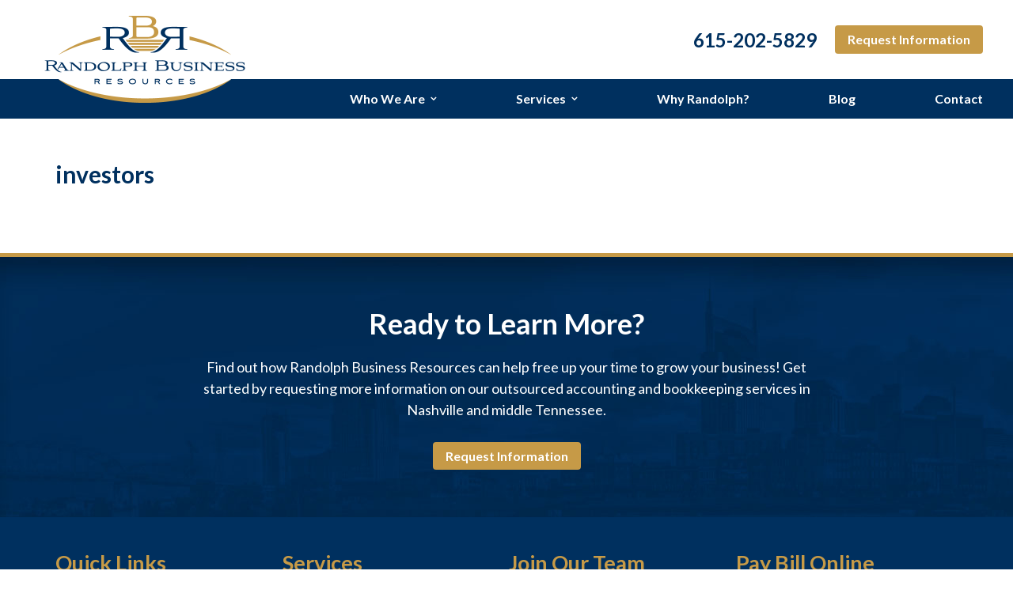

--- FILE ---
content_type: text/css
request_url: https://randolphacctg.com/wp-content/themes/randolphbusinessresources1/style.css
body_size: 4487
content:
/*!
* Theme Name: 323 Design WordPress Theme
* Theme URI: https://www.323design.com/
* Author: 323 Design
* Author URI: https://www.323design.com/
* Description: This is the base starter WordPress theme by 323 Design. If you wish to make changes to your design or discuss a redesign visit <a href="https://323design.com">323design.com</a>.
* Version: 1.0
* License: &copy Copyright 323 Design
*//*! normalize.css v7.0.0 | MIT License | github.com/necolas/normalize.css */html{line-height:1.15;-ms-text-size-adjust:100%;-webkit-text-size-adjust:100%}body{margin:0}article,aside,footer,header,nav,section{display:block}h1{font-size:2em;margin:.67em 0}figcaption,figure,main{display:block}figure{margin:1em 40px}hr{box-sizing:content-box;height:0;overflow:visible}pre{font-family:monospace,monospace;font-size:1em}a{background-color:transparent;-webkit-text-decoration-skip:objects}abbr[title]{border-bottom:none;text-decoration:underline;-webkit-text-decoration:underline dotted;text-decoration:underline dotted}b,strong{font-weight:inherit;font-weight:bolder}code,kbd,samp{font-family:monospace,monospace;font-size:1em}dfn{font-style:italic}mark{background-color:#ff0;color:#000}small{font-size:80%}sub,sup{font-size:75%;line-height:0;position:relative;vertical-align:baseline}sub{bottom:-.25em}sup{top:-.5em}audio,video{display:inline-block}audio:not([controls]){display:none;height:0}img{border-style:none}svg:not(:root){overflow:hidden}button,input,optgroup,select,textarea{font-family:sans-serif;font-size:100%;line-height:1.15;margin:0}button,input{overflow:visible}button,select{text-transform:none}[type=reset],[type=submit],button,html [type=button]{-webkit-appearance:button}[type=button]::-moz-focus-inner,[type=reset]::-moz-focus-inner,[type=submit]::-moz-focus-inner,button::-moz-focus-inner{border-style:none;padding:0}[type=button]:-moz-focusring,[type=reset]:-moz-focusring,[type=submit]:-moz-focusring,button:-moz-focusring{outline:1px dotted ButtonText}fieldset{padding:.35em .75em .625em}legend{box-sizing:border-box;color:inherit;display:table;max-width:100%;padding:0;white-space:normal}progress{display:inline-block;vertical-align:baseline}textarea{overflow:auto}[type=checkbox],[type=radio]{box-sizing:border-box;padding:0}[type=number]::-webkit-inner-spin-button,[type=number]::-webkit-outer-spin-button{height:auto}[type=search]{-webkit-appearance:textfield;outline-offset:-2px}[type=search]::-webkit-search-cancel-button,[type=search]::-webkit-search-decoration{-webkit-appearance:none}::-webkit-file-upload-button{-webkit-appearance:button;font:inherit}details,menu{display:block}summary{display:list-item}canvas{display:inline-block}[hidden],template{display:none}.container-fluid:after,.container-fluid:before,.container:after,.container:before,.row:after,.row:before{display:table;content:" "}.clearfix:after,.container-fluid:after,.container:after,.row:after{clear:both}.container{box-sizing:border-box;padding-right:15px;padding-left:15px;margin-right:auto;margin-left:auto}@media (min-width:768px){.container{width:750px}}@media (min-width:992px){.container{width:970px}}@media (min-width:1200px){.container{width:1170px}}[class*=visible-]{display:none!important}@media (max-width:767px){.visible-xs{display:block!important}}@media (min-width:768px) and (max-width:991px){.visible-sm{display:block!important}}@media (min-width:992px) and (max-width:1199px){.visible-md{display:block!important}}@media (min-width:1200px){.visible-lg{display:block!important}}@media (max-width:767px){.hidden-xs{display:none!important}}@media (min-width:768px) and (max-width:991px){.hidden-sm{display:none!important}}@media (min-width:992px) and (max-width:1199px){.hidden-md{display:none!important}}@media (min-width:1200px){.hidden-lg{display:none!important}}.page-id-15 .team-members{display:flex;flex-wrap:wrap;justify-content:center}.page-id-15 .team-members aside{box-sizing:border-box;margin-bottom:20px}@media (min-width:768px){#billboards aside{box-sizing:content-box;display:inline-block;vertical-align:top;width:calc((100% - 60px)/3)}#billboards aside:not(:nth-of-type(3n)){padding-right:15px}#billboards aside:not(:nth-of-type(3n+1)){margin-left:-3.5px;padding-left:15px}#content{float:left;width:64.66667%;margin-right:2%}#content,#sidebar{box-sizing:border-box}#sidebar{float:right;width:31.33333%;margin-left:2%}#footer-widgets aside{box-sizing:content-box;display:inline-block;vertical-align:top;width:calc((100% - 60px)/4)}#footer-widgets aside:not(:nth-of-type(4n)){padding-right:10px}#footer-widgets aside:not(:nth-of-type(4n+1)){margin-left:-3.5px;padding-left:10px}.blog #main article{float:none;padding:0;box-sizing:content-box;display:inline-block;vertical-align:top}}@media (min-width:992px){.blog #main article{width:30.66667%}.blog #main article:not(:nth-of-type(3n)){padding-right:2%}.blog #main article:not(:nth-of-type(3n+1)){margin-left:-3.5px;padding-left:2%}.page-id-15 .team-members aside{width:20.5%}.page-id-15 .team-members aside:not(:nth-of-type(4n)):not(:last-of-type){margin-right:3%}.page-id-15 .team-members aside:not(:nth-of-type(4n+1)){margin-left:3%}.page-id-15 .team-members aside:nth-last-of-type(-n+5):nth-of-type(4n)~*{margin-bottom:0}}@media (max-width:991px){.page-id-15 .team-members aside{width:47%}.page-id-15 .team-members aside:not(:nth-of-type(2n)):not(:last-of-type){margin-right:3%}.page-id-15 .team-members aside:not(:nth-of-type(odd)){margin-left:3%}.page-id-15 .team-members aside:nth-last-of-type(-n+3):nth-of-type(2n)~*{margin-bottom:0}}@media (max-width:991px) and (min-width:768px){.blog #main article{width:calc((100% - 60px)/2)}.blog #main article:not(:nth-of-type(2n)){padding-right:15px}.blog #main article:not(:nth-of-type(odd)){margin-left:-3.5px;padding-left:15px}}body{background-color:#fff;font-family:Lato,Helvetica,Arial,sans-serif;font-size:18px;color:#555}ol,p,ul{margin:auto;padding:0;line-height:1.5em}ul{list-style:none}h1,h2,h3,h4,h5,h6{margin-top:1.5em;margin-bottom:.25em;line-height:1.35em;color:#00305f;font-weight:600}h1{margin-bottom:30px;font-size:30px}h2,h3,h4{font-size:27px;margin-bottom:15px;}h5,h6{font-size:27px}a{font-weight:700;text-decoration:none;font-weight:600;color:#c69a47}a:hover{color:#00305f}input:not([type=submit]):not([type=file]),textarea{box-sizing:border-box;padding:5px;border:1px solid #ccc;border-radius:4px;box-shadow:inset 0 1px 1px rgba(0,0,0,.075);font-size:14px;color:#333}button,input[type=submit]{cursor:pointer;padding:0;border:0;background:none}button:not(.no-style),input[type=submit]:not(.no-style){transition:all .25s ease;border-radius:4px;font-size:18px;line-height:1em;font-weight:700;text-decoration:none;font-family:inherit;padding:.6em 1em;font-size:16px;font-weight:600;background-color:#c69a47;color:#fff}button:not(.no-style):focus,button:not(.no-style):hover,input[type=submit]:not(.no-style):focus,input[type=submit]:not(.no-style):hover{background-color:#00305f}button:not(.no-style):focus,input[type=submit]:not(.no-style):focus{outline:none}hr{border:solid rgba(0,0,0,.078);border-width:1px 1px 0}img,video{max-width:100%;height:auto}iframe{width:100%;max-width:calc(100vw - 25px);max-height:60vh}table{border-collapse:collapse}table,td,th{border:1px solid rgba(0,0,0,.078);text-align:left}td,th{padding:.5em .75em}th{background-color:#00305f;color:#fff}tr:nth-child(odd){background-color:rgba(0,0,0,.05)}tr:hover{background-color:rgba(0,0,0,.15)}:not(div)+h1{margin-top:1em}h1:not(:last-child){margin-bottom:1em}h1:first-child,h2:first-child,h3:first-child,h4:first-child,h5:first-child,h6:first-child{margin-top:0}ol:not(:last-child),p:not(:last-child),ul:not(:last-child){margin-bottom:1.5em}p a:not(:only-child) button{margin:0 1em}/*!
Classes: img-round, img-roundcorner, break-out, two-columns (only on lists)
*/.img-round{border-radius:100%}.img-roundcorner{border-radius:6px}.banner-image{width:100vw}.break-out,.hero-image{max-width:none;width:100vw;margin-left:calc((100vw - 100%)/-2)}ol[class*=-columns],ul[class*=-columns]{-moz-column-gap:0;column-gap:0}ol.two-columns,ul.two-columns{-moz-columns:2;column-count:2}ol.three-columns,ul.three-columns{-moz-columns:3;column-count:3}ol.big,ul.big{padding-left:0!important;font-size:1.2em;line-height:2em}ol.big li,ul.big li{margin-left:0;text-align:center;list-style:none}ol.dynamic-width,ul.dynamic-width{position:relative;display:flex;flex-flow:column wrap;text-align:left}ol.dynamic-width li,ul.dynamic-width li{line-height:1.8em}@media (max-width:991px) and (min-width:768px){ol.three-columns,ul.three-columns{-moz-columns:2;column-count:2}}@media (max-width:767px){ol[class*=-columns],ul[class*=-columns]{-moz-columns:1;column-count:1}}#logo{display:inline-block;vertical-align:middle}#logo img{max-height:100%}@media (min-width:768px){body>header>.container,body>header>div>.container{height:100%}#mobile-header{float:left}#logo{z-index:5;height:150px;margin-bottom:-50px}#logo,#main-nav{position:relative}#main-nav{z-index:1;float:right;height:50px;width:calc(95% - 290px);max-width:800px}}@media (max-width:767px){#logo{max-width:calc(100% - 102px);font-size:0}#logo,#logo img{max-height:100px}}#mobile-header{display:flex;justify-content:space-between;align-items:center;height:100%}@media (max-width:767px){#logo,#mobile-menu-toggle{position:relative;z-index:10}#main-nav{transition:all 1s ease;position:absolute;left:100%;z-index:5;overflow:auto;width:0;padding-top:20px;padding-bottom:100%;border-top:1px solid hsla(0,0%,100%,.188);background-color:#c69a47}#main-nav>ul{width:100vw}#main-nav.is-open{left:0;width:100%}#main-nav a{color:#fff}#main-nav>ul{font-size:21px;text-align:center}#main-nav>ul>li:after{content:"";position:relative;display:block;transform:translateX(-50%);left:50%;height:1px;width:50px;background-color:hsla(0,0%,100%,.188)}#main-nav>ul>li>a{display:inline-block;padding:12px 0}#main-nav li.menu-item-has-children:after{margin-top:6px}#main-nav li.menu-item-has-children>a{padding-bottom:6px}#main-nav ul.sub-menu{transition:all .6s ease 0s!important;font-size:16px}#main-nav ul.sub-menu.is-visible{padding-bottom:16px}#main-nav ul.sub-menu a{font-weight:400}#main-nav ul.sub-menu li{padding:3px 0}}#mobile-menu-toggle{margin-right:20px;-webkit-tap-highlight-color:rgba(0,0,0,0)}#mobile-menu-toggle .icon-bar{display:block;width:32px;height:5px;margin:3px 0!important;border-radius:2px;box-shadow:inset 1px 1px 2px 0 rgba(0,0,0,.2);background-color:#00305f;transition:all .3s cubic-bezier(.165,.84,.44,1)}#mobile-menu-toggle .menu-text{font-size:13px;color:#00305f;text-align:center}#mobile-menu-toggle.is-open .icon-bar:first-child{transform:translateY(8px) rotate(45deg)}#mobile-menu-toggle.is-open .icon-bar:nth-child(2){transform:rotate(-45deg)}#mobile-menu-toggle.is-open .icon-bar:last-child{transform:translateY(-8px) rotate(45deg)}#main-nav a{transition:color .25s ease;position:relative;cursor:pointer;font-weight:400;color:#fff}#main-nav a:hover{color:#c69a47}#main-nav li.menu-item-has-children{position:relative;-webkit-tap-highlight-color:rgba(0,0,0,0)}#main-nav li.menu-item-has-children>*{-webkit-tap-highlight-color:initial}#main-nav li.menu-item-has-children>a{padding-right:15px}#main-nav li.menu-item-has-children>a:after{content:"\f107";position:absolute;right:0;font-family:FontAwesome;font-size:12px}#main-nav ul.sub-menu{max-height:0;overflow:hidden}#main-nav ul.sub-menu.is-visible{max-height:400px}#main-nav ul.sub-menu.is-hidden{max-height:0!important}@media (min-width:768px){#main-nav>ul{position:absolute;top:50%;transform:translateY(-50%);right:0;width:100%}#main-nav>ul>li>a{position:relative;z-index:5;padding-bottom:18px}#main-nav ul.sub-menu{position:absolute;z-index:10;box-sizing:border-box;margin-top:13px;min-width:220px;background-color:#fff;box-shadow:1px 1px 5px 0 rgba(0,0,0,.2)}#main-nav ul.sub-menu li~li{border-top:1px solid rgba(0,0,0,.078)}#main-nav ul.sub-menu a{transition:all .2s ease-in-out 0s;display:block;padding:7px 20px 7px 15px;white-space:nowrap;background-color:#fff;color:#00305f}#main-nav ul.sub-menu a:hover{padding-right:15px;padding-left:20px;background-color:#c69a47;color:#fff}#main-nav li.menu-item-has-children:hover>ul{transition:max-height .6s ease 0s;max-height:400px}}#main{padding:50px 0}.wp-content:after{content:".";display:block;height:0;clear:both;visibility:hidden;font-size:0}.wp-content li{margin-left:30px}.wp-content ul{list-style:disc}.wp-content img{margin:15px 0}.wp-content img.alignleft{max-width:calc(50% - 15px);margin-left:0;margin-right:15px;float:left}.wp-content img.aligncenter{display:block;margin-right:auto;margin-left:auto;text-align:center}.wp-content img.alignright{max-width:calc(50% - 15px);margin-left:15px;margin-right:0;float:right}.wp-content .metaslider{margin-bottom:1.5em!important}#sidebar aside:not(:last-of-type){padding-bottom:25px;border-bottom:1px solid rgba(0,0,0,.078)}#sidebar aside~aside{padding-top:25px}@media (max-width:991px){#sidebar{padding-top:40px;padding-left:15px}}footer{font-size:14px}footer a{color:inherit;font-weight:inherit}footer a:hover{color:#00305f}#legal-stuff{padding:20px 0;text-align:center}.hero-image{position:relative;color:#fff;font-size:calc(.71vw + 13.7px)}.hero-image img{max-width:none;width:100vw}.hero-image h2{margin-bottom:.5em;color:inherit;font-size:calc(2.41vw + 13.3px)}.hero-image button{font-size:calc(.89vw + 11.1px)}.wp-content .hero-image{margin-top:20px;margin-bottom:20px}.hero-image-overlay{position:relative;position:absolute;top:0;right:0;bottom:0;left:0;overflow:hidden}.hero-image-overlay-inner{position:absolute;top:50%;transform:translateY(-50%);left:0;width:100%;box-sizing:border-box;padding:0 15px;text-align:center}.expanding-paragraph{margin-top:1.5em;position:relative}.expanding-paragraph:not(:last-child){margin-bottom:1.5em}.expanding-paragraph [class*=inner]{transition:all .5s ease;position:relative;overflow:hidden;margin-bottom:0!important}.expanding-paragraph [class*=inner]:after{content:".";display:block;height:0;clear:both;visibility:hidden;font-size:0}.expanding-paragraph.is-closed [class*=inner]{max-height:0!important}.expanding-paragraph.is-closed [class*=inner]:before{transition:all .5s ease;background-position:0}.expanding-paragraph.is-closed [class*=button]:before{content:"\f13a"}.expanding-paragraph.is-closed [class*=button]:after{content:"More"}.expanding-paragraph-button{cursor:pointer;padding:5px;white-space:nowrap;color:#c69a47}.expanding-paragraph-button:before{font-size:20px}.expanding-paragraph-button:after{margin-left:5px;content:"Less";font:16px Lato,Helvetica,Arial,sans-serif;vertical-align:6%}@media (min-width:768px){.expanding-paragraph-button{position:absolute;top:0;left:100%;transform:translateX(-100%)}.expanding-paragraph h2,.expanding-paragraph h3,.expanding-paragraph h4,.expanding-paragraph h5,.expanding-paragraph h6{margin-right:75px;cursor:pointer}}@media (max-width:767px){.expanding-paragraph{padding-bottom:2em}.expanding-paragraph-button{position:absolute;bottom:0;left:50%;transform:translateX(-50%)}}@media (min-width:768px){#main-nav>ul{display:flexbox;flex-flow:row nowrap;display:flex;justify-content:space-between}#main-nav>ul>li{display:inline-block}}#header-top{display:flex;justify-content:space-between;align-items:center}#header-extras a[href^=tel]{font-size:1.5em}#header-extras>*{display:inline-block;vertical-align:middle}#header-extras>:not(:first-child){margin-left:20px}@media (min-width:768px){#main-nav{position:relative}#main-nav>ul{position:absolute;top:50%;transform:translateY(-50%);width:100%}}body>header{font-size:16px}body>header>*{padding-right:3%;padding-left:3%}#header-extras a[href^="tel:"]{color:#00305f}#navbar{background-color:#00305f}#navbar:after{content:".";display:block;height:0;clear:both;visibility:hidden;font-size:0}#main-nav>ul>li>a{font-weight:600}code{white-space:pre}body>footer{background-color:#00305f;border-top:5px solid #c69a47;color:hsla(0,0%,100%,.5)}body>footer a:hover{color:#c69a47}#footer-banner{padding:60px 0;text-align:center;font-size:18px;color:#fff}#footer-banner .container{max-width:800px}#footer-banner h2{margin-bottom:.5em;font-size:36px;color:inherit}#footer-banner a{font-size:20px;font-weight:700;color:#c69a47}@media (max-width:767px){#footer-banner{font-size:16px}}#footer-widgets{padding:40px 0}#footer-widgets h2{margin-bottom:10px}@media (max-width:767px){#footer-widgets aside:not(:last-child){padding-bottom:15px}#footer-widgets aside~aside{padding-top:15px;border-top:1px solid hsla(0,0%,100%,.188)}}#footer-widgets h2{color:#c69a47}#footer-widgets button{background-color:transparent;border:2px solid #c69a47;color:#c69a47}#footer-widgets button:hover{background-color:#c69a47;color:#fff}#legal-stuff{background-color:rgba(0,0,0,.1)}#legal-stuff a{color:#c69a47}#legal-stuff a:hover{color:hsla(0,0%,100%,.5)}.page-template-Template-800px #main .container{max-width:800px}.page-template-Template-1000px #main .container,.single #main .container{max-width:1000px}body.home .nivo-caption{position:absolute;top:50%;transform:translateY(-50%);overflow:visible;left:auto;bottom:auto;padding:0 150px;background-color:transparent;opacity:1;font-family:Open Sans,Helvetica,Arial,sans-serif;line-height:1.3em;text-align:center;font-weight:900;text-shadow:0 0 5px rgba(0,0,0,.15)}body.home .nivo-caption a{border-width:0}body.home .nivo-caption h1{margin-bottom:.5em;color:#fff;font-size:calc(2.68vw + 9.4px)}body.home .nivo-caption button{font-size:calc(.89vw + 11.1px)}@media (max-width:767px){body.home .nivo-caption{padding:0 5vw;font-weight:700}}#billboards{padding:50px 0;text-align:center}#billboards img{margin:10px 0}#billboards aside{margin-bottom:20px}@media (max-width:767px){#billboards aside{margin:0}#billboards aside:not(:last-child){padding-bottom:35px}#billboards aside~aside{padding-top:35px;border-top:1px solid rgba(0,0,0,.078)}#billboards aside img{max-width:85%}}#billboards{font-size:16px}body.home #main{border-top:1px solid rgba(0,0,0,.078);text-align:center}@media (min-width:992px){body.page-id-1387 ol.dynamic-width,body.page-id-1387 ul.dynamic-width{height:7.2em}body.page-id-1387 ol.dynamic-width li,body.page-id-1387 ul.dynamic-width li{flex-basis:25%}}@media (max-width:991px) and (min-width:768px){body.page-id-1387 ol.dynamic-width,body.page-id-1387 ul.dynamic-width{height:7.2em}body.page-id-1387 ol.dynamic-width li,body.page-id-1387 ul.dynamic-width li{flex-basis:20%}}.page-id-15 #main .container,.page-id-15 #team-members .container{max-width:1000px}.page-id-15 #team-members{padding-top:50px;border-top:1px solid rgba(0,0,0,.078)}.page-id-15 .team{text-align:center}.page-id-15 .team:not(:last-child){padding-bottom:30px}.page-id-15 .team~.team{padding-top:30px;border-top:1px solid rgba(0,0,0,.078)}.page-id-15 .team img{border-radius:100%}.page-id-15 .team h2{margin-bottom:.75em;font-size:30px}.page-id-15 .team h3{margin-top:.5em}.page-id-15 .team aside a:nth-child(3){font-size:.9em}.page-id-15 .team aside a:nth-child(3) span{font-size:.8em;vertical-align:middle}.l-polariod{box-sizing:border-box;float:left;padding-right:15px;padding-left:15px;margin-bottom:20px}.l-polariod img{width:100%}.l-polariod a span{vertical-align:baseline}.l-polariod-wrapper{background-color:#fff;box-shadow:0 0 10px 5px rgba(0,0,0,.05);text-align:center}.l-polariod-wrapper-body{padding:15px;margin:auto}@media (max-width:767px){.l-polariod-wrapper{margin:0 auto}}#pagination{margin-top:20px;clear:both;height:100%}#pagination a{display:inline-block;font-size:14px;transition:all .25s ease;border-radius:4px;font-size:18px;line-height:1em;font-weight:700;text-decoration:none;font-family:inherit;padding:.6em 1em;font-size:16px;font-weight:600;background-color:#c69a47;color:#fff}#pagination a:focus,#pagination a:hover{background-color:#00305f}#pagination a:focus{outline:none}#pagination a:nth-child(2){float:right}.l-polariod{margin-bottom:40px}.l-polariod-wrapper-body p{font-size:14px}body.single-post #main .container{max-width:1000px}@media (min-width:768px){.metaslider-1307{display:none}}@media (max-width:767px){#mobile-header-extras{padding-top:5px;padding-bottom:5px;display:flex!important;align-items:center;justify-content:space-between;background-color:#00305f}#mobile-header-extras a{color:#fff}#mobile-header-extras button{padding-top:.4em;padding-bottom:.4em}#logo{margin-bottom:-30px}#mobile-menu-toggle .menu-text{font-size:12px}#main-nav a:hover{color:#fff}.metaslider-40{display:none}}
/*! Compiled: 2021-06-09 15:05 */
/*# sourceMappingURL=style.css.map */

--- FILE ---
content_type: text/javascript
request_url: https://randolphacctg.com/wp-content/themes/randolphbusinessresources1/js/main.js?ver=6.9
body_size: 900
content:
// var billboards = document.querySelectorAll("#billboards")[0];
// billboards.classList.add("is-hidden");

// function scrollCalls() {
// 	window.addEventListener("scroll", function() {
// 		// Get relative distance of billboards from top of window.
// 		var billboard_distance_top = billboards.getBoundingClientRect().top;
// 		if(  billboard_distance_top < 200 ) {
// 			billboards.classList.remove("is-hidden");
// 		}
// 	});
// }
// window.addEventListener("pageshow", scrollCalls);
var mobile_menu_toggle = document.querySelectorAll("#mobile-menu-toggle")[0];
var mobile_menu = document.querySelectorAll("#main-nav")[0];

function menuToggle() {
	mobile_menu_toggle.classList.toggle("is-open");
	mobile_menu.classList.toggle("is-open");
}

mobile_menu_toggle.addEventListener("click", menuToggle, false);


var submenus = document.querySelectorAll("#main-nav .sub-menu");
var submenu_li = document.querySelectorAll("#main-nav li.menu-item-has-children");

function groupToggle() {

	var this_submenu = this.querySelectorAll(".sub-menu")[0];

	if ( this_submenu.classList.contains("is-visible") ) {
		this_submenu.classList.remove("is-visible");
		this_submenu.classList.add("is-hidden");
	} else {
		for(var k=0; k<submenus.length; k++) {
			if (submenus[k] != this_submenu) {
				submenus[k].classList.remove("is-visible");
				submenus[k].classList.add("is-hidden");
			}
		}

		this_submenu.classList.remove("is-hidden");
		this_submenu.classList.add("is-visible");
	}

}

for(var i=0; i<submenu_li.length; i++) {
	submenu_li[i].addEventListener("click", groupToggle.bind(submenu_li[i]), false);
}
var header = document.querySelectorAll("body > header")[0];

function shrinkHeader() {
	if( window.innerWidth > 767 ) {
		var scrollPosition = -document.body.getBoundingClientRect().top;
		if( scrollPosition > 33 ) {
			header.classList.add("is-short");
		} else {
			header.classList.remove("is-short");
		}
	}
}

window.addEventListener("DOMContentLoaded", function() {
	shrinkHeader();
	window.addEventListener("scroll", shrinkHeader);
});
function getParagraphHeight() {
	var expanding_paragraph = document.querySelectorAll(".expanding-paragraph");
	var expanding_paragraph_inner = document.querySelectorAll(".expanding-paragraph-inner");
	for(var i=0; i<expanding_paragraph.length; i++) {
		expanding_paragraph_inner[i].style.maxHeight = expanding_paragraph_inner[i].offsetHeight + "px";
		expanding_paragraph[i].classList.add("is-closed");
	}
}
window.addEventListener("pageshow", getParagraphHeight);


function getParagraphToggle() {
	var expanding_paragraph_btn = document.querySelectorAll(".expanding-paragraph-button, .expanding-paragraph > h2, .expanding-paragraph > h3, .expanding-paragraph > h4, .expanding-paragraph > h5");

	function toggleParagraph() {
		this.parentNode.classList.toggle("is-closed");
	}

	for(var i=0; i<expanding_paragraph_btn.length; i++) {
		expanding_paragraph_btn[i].addEventListener("click", toggleParagraph.bind(expanding_paragraph_btn[i]), false);
	}
}
window.addEventListener("pageshow", getParagraphToggle);
var supportsCSS = !!((window.CSS && window.CSS.supports) || window.supportsCSS || false);
var supportsSticky = CSS.supports("position", "sticky");

function positionSidebar() {
	if ( window.innerWidth > 767 ) {
		var sidebar_container_pos = sidebar_container.getBoundingClientRect();
		var sidebar_pos = sidebar.getBoundingClientRect();

		var top_offset = -sidebar_container_pos.top + 50;
		var sidebar_set_pos_bottom = top_offset + sidebar_pos.height;
		var sidebar_distance_to_bottom_of_container = sidebar_container_pos.height - sidebar_set_pos_bottom;

		if ( sidebar_container_pos.top < 50 && sidebar_distance_to_bottom_of_container > 0 ) {
			sidebar.style.top = top_offset + "px";
		} else if (sidebar_distance_to_bottom_of_container < 0) {
			sidebar.style.top = (sidebar_container_pos.height - sidebar_pos.height) + "px";
		} else {
			sidebar.style.top = "0px";
		}
	}
}


if (!supportsCSS || !supportsSticky) {
	console.log("Fallback sticky JS function active");
	var sidebar = document.querySelectorAll("#sidebar")[0];
	var sidebar_container = document.querySelectorAll("#sidebar")[0].parentNode;

	window.addEventListener("DOMContentLoaded", function() {
		positionSidebar();
		window.addEventListener("scroll", positionSidebar);
	});
}


/*! Concatenated: 2017-08-07 15:11 */